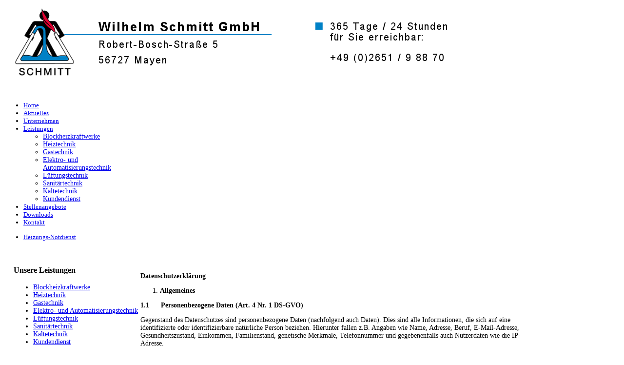

--- FILE ---
content_type: text/html; charset=utf-8
request_url: http://schmitt-mayen.de/index.php/leistungen/lueftungstechnik?id=40
body_size: 8746
content:
<!DOCTYPE HTML>
<html lang="de-de" dir="ltr">

<head>
<meta charset="utf-8" />
<meta http-equiv="X-UA-Compatible" content="IE=edge,chrome=1">
<meta name="viewport" content="width=device-width, initial-scale=1">
<base href="http://schmitt-mayen.de/index.php/leistungen/lueftungstechnik" />
	<meta name="description" content="Wilhelm Schmitt GmbH in Mayen - Ihr Partner für Blockheizkraftwerke, Heizung, Lüftung, Sanitär, Kälte, Elektrotechnik und Automatisierungstechnik. Heizungs-Notdienst und Kundenservice rund um die Uhr! Instandhaltung von BHKWs." />
	<meta name="generator" content="Joomla! - Open Source Content Management" />
	<title>Datenschutzerklärung - Wilhelm Schmitt GmbH in Mayen - Ihr Partner für Blockheizkraftwerke, Heizung, Lüftung, Sanitär, Kälte, Elektrotechnik und Automatisierungstechnik. Heizungs-Notdienst und Kundenservice rund um die Uhr! Instandhaltung von BHKWs.</title>
	<link href="/templates/jp-solution/favicon.ico" rel="shortcut icon" type="image/vnd.microsoft.icon" />
	<link href="/cache/widgetkit/widgetkit-e56ea830.css" rel="stylesheet" type="text/css" />
	<link href="/templates/jp-solution/css/bootstrap.css" rel="stylesheet" type="text/css" />
	<style type="text/css">
#gototop{
    margin:5px;
    padding:0px;
    background-image:url(http://www.softhouse-media.com/kunden/schmitt-mayen/images/scroll/up.png);
    background-repeat:no-repeat;
    background-position:top left;
    height:75px;
    width:75px;
}

#gototop:hover{
    background-image:url(http://www.softhouse-media.com/kunden/schmitt-mayen/images/scroll/up_hover.png);
    background-color:transparent;
}
	</style>
	<script type="application/json" class="joomla-script-options new">{"system.paths":{"root":"","base":""}}</script>
	<script src="/media/jui/js/jquery.min.js?8421f787e49d0dfdef8633fa8577ab4f" type="text/javascript"></script>
	<script src="/media/jui/js/jquery-noconflict.js?8421f787e49d0dfdef8633fa8577ab4f" type="text/javascript"></script>
	<script src="/media/jui/js/jquery-migrate.min.js?8421f787e49d0dfdef8633fa8577ab4f" type="text/javascript"></script>
	<script src="/cache/widgetkit/widgetkit-44aacb4e.js" type="text/javascript"></script>
	<script src="/media/system/js/mootools-core.js?8421f787e49d0dfdef8633fa8577ab4f" type="text/javascript"></script>
	<script src="/media/system/js/core.js?8421f787e49d0dfdef8633fa8577ab4f" type="text/javascript"></script>
	<script src="/media/system/js/mootools-more.js?8421f787e49d0dfdef8633fa8577ab4f" type="text/javascript"></script>
	<script src="/media/plg_system_topofthepage/ScrollSpy.min.js" type="text/javascript"></script>
	<script src="/media/plg_system_topofthepage/topofthepage.min.js" type="text/javascript"></script>
	<script type="text/javascript">
window.plg_system_topofthepage_options = {"spyposition":"200","visibleopacity":"100","displaydur":"250","slidein":"1","slideindir":"right","zindex":"0","topalways":false,"icon":false,"buttontext":false,"styles":{"position":"fixed","opacity":0,"display":"block","bottom":"0px","right":"0px"},"smoothscroll":{"duration":"500","transition":"linear"}};

	</script>

<link rel="apple-touch-icon-precomposed" href="/templates/jp-solution/apple_touch_icon.png" />
<link rel="stylesheet" href="/templates/jp-solution/css/global.css" />
<link rel="stylesheet" href="/templates/jp-solution/css/base.css" />
<link rel="stylesheet" href="/templates/jp-solution/css/layout.css" />
<link rel="stylesheet" href="/templates/jp-solution/css/menus.css" />
<style>.wrapper { max-width: 1080px; }
.jp-main-outer { max-width: 1080px; }
body { font-size: 14px; }
.menu-dropdown a.level1,.menu-dropdown span.level1 { font-size: 13px; }
#logo{ height: 120px;}
#menu { margin-top: 40px; }
#sidebar-a { width: 25%; }
#maininner { width: 75%; }
#maininner { float: right; }
#menu .dropdown { width: 250px; }
#menu .columns2 { width: 500px; }
#menu .columns3 { width: 750px; }
#menu .columns4 { width: 1000px; }</style>
<link rel="stylesheet" href="/templates/jp-solution/css/modules.css" />
<link rel="stylesheet" href="/templates/jp-solution/css/tools.css" />
<link rel="stylesheet" href="/templates/jp-solution/css/system.css" />
<link rel="stylesheet" href="/templates/jp-solution/css/extensions.css" />
<link rel="stylesheet" href="css:style.css" />
<link rel="stylesheet" href="/templates/jp-solution/fonts/font-awesome.css" />
<link rel="stylesheet" href="/templates/jp-solution/css/joomlaplates.css" />
<link rel="stylesheet" href="/templates/jp-solution/css/design1/design.css" />
<link rel="stylesheet" href="/templates/jp-solution/css/color/blue.css" />
<link rel="stylesheet" href="/templates/jp-solution/css/font2/opensans.css" />
<link rel="stylesheet" href="/templates/jp-solution/css/font3/arial.css" />
<link rel="stylesheet" href="/templates/jp-solution/css/responsive.css" />
<link rel="stylesheet" href="/templates/jp-solution/css/print.css" />
<link rel="stylesheet" href="/templates/jp-solution/css/custom.css" />
<link rel="stylesheet" href="/templates/jp-solution/fonts/opensans.css" />
<script src="/templates/jp-solution/warp/js/warp.js"></script>
<script src="/templates/jp-solution/warp/js/responsive.js"></script>
<script src="/templates/jp-solution/warp/js/accordionmenu.js"></script>
<script src="/templates/jp-solution/warp/js/dropdownmenu.js"></script>
<script src="/templates/jp-solution/js/template.js"></script>

</head>

<body id="page" class="page sidebar-a-left sidebars-1  isblog " data-config='{"twitter":0,"plusone":0,"facebook":0}'>

<div class="top-color"></div>

	
	    <div class="menu-outer">
      <div class="wrapper clearfix">
          <header id="header">
                    <div id="headerbar" class="clearfix">
                        	
                        <a id="logo" href="http://schmitt-mayen.de">
<table>
<tbody>
<tr>
<td><img src="/images/logo/Titel_Logo_2017.png" alt="Titel Logo 2017" /></td>
</tr>
</tbody>
</table></a>
                                                                        <div id="menubar" class="clearfix">
                            <nav id="menu"><ul class="menu menu-dropdown">
<li class="level1 item101"><a href="/index.php" class="level1"><span>Home</span></a></li><li class="level1 item102"><a href="/index.php/aktuelles" class="level1"><span>Aktuelles</span></a></li><li class="level1 item105"><a href="/index.php/unternehmen" class="level1"><span>Unternehmen</span></a></li><li class="level1 item108 parent active"><a href="/index.php/leistungen" class="level1 parent active"><span>Leistungen</span></a><div class="dropdown columns1"><div class="dropdown-bg"><div><div class="width100 column"><ul class="nav-child unstyled small level2"><li class="level2 item109"><a href="/index.php/leistungen/blockheizkraftwerke" class="level2"><span>Blockheizkraftwerke</span></a></li><li class="level2 item112"><a href="/index.php/leistungen/heiztechnik" class="level2"><span>Heiztechnik</span></a></li><li class="level2 item111"><a href="/index.php/leistungen/gastechnik" class="level2"><span>Gastechnik</span></a></li><li class="level2 item113"><a href="/index.php/leistungen/elektro-und-automatisierungstechnik" class="level2"><span>Elektro- und Automatisierungstechnik</span></a></li><li class="level2 item114 active current"><a href="/index.php/leistungen/lueftungstechnik" class="level2 active current"><span>Lüftungstechnik</span></a></li><li class="level2 item115"><a href="/index.php/leistungen/sanitaertechnik" class="level2"><span>Sanitärtechnik</span></a></li><li class="level2 item185"><a href="/index.php/leistungen/kaeltetechnik" class="level2"><span>Kältetechnik</span></a></li><li class="level2 item116"><a href="/index.php/leistungen/kundendienst" class="level2"><span>Kundendienst</span></a></li></ul></div></div></div></div></li><li class="level1 item167"><a href="/index.php/jobs" class="level1"><span>Stellenangebote</span></a></li><li class="level1 item186"><a href="/index.php/downloads" class="level1"><span>Downloads</span></a></li><li class="level1 item118"><a href="/index.php/kontakt" class="level1"><span>Kontakt</span></a></li></ul>
<ul class="menu menu-dropdown">
<li class="level1 item184"><a href="/index.php/heizungs-notdienst" class="backgroundred level1"><span>Heizungs-Notdienst</span></a></li></ul></nav>
                                                 </div>
                     </div>
                </header>
            </div>
            </div><!--end menu-outer-->

<div id="mainsite" class="wrapper clearfix">

	  
		
		<div class="main-outer clearfix">
		<div style="padding:20px" class="wrapper clearfix">
			<div id="main" class="grid-block">
	
				<div id="maininner" class="grid-box">
											
										<section id="content" class="grid-block"><div id="system-message-container">
	</div>


<div id="system">

	
	<article class="item">

		
			
		
		<div class="content clearfix">

		
<p><strong>Datenschutzerklärung</strong></p>
<ol>
<li><strong> Allgemeines</strong></li>
</ol>
<p><strong>1.1&nbsp;&nbsp;&nbsp;&nbsp;&nbsp; Personenbezogene Daten (Art. 4 Nr. 1 DS-GVO)</strong></p>
<p>Gegenstand des Datenschutzes sind personenbezogene Daten (nachfolgend auch Daten). Dies sind alle Informationen, die sich auf eine identifizierte oder identifizierbare natürliche Person beziehen. Hierunter fallen z.B. Angaben wie Name, Adresse, Beruf, E-Mail-Adresse, Gesundheitszustand, Einkommen, Familienstand, genetische Merkmale, Telefonnummer und gegebenenfalls auch Nutzerdaten wie die IP-Adresse.</p>
<p><strong>1.2&nbsp;&nbsp;&nbsp;&nbsp;&nbsp; Verantwortlicher (Art. 4 Nr. 7 DS-GVO)</strong></p>
<p><strong>&nbsp;</strong></p>
<p>Der Verantwortliche für die Verarbeitung Ihrer personenbezogenen Daten im Rahmen der Nutzung der Webseite www.schmitt-mayen.de (nachfolgend Webseite) ist die Wilhelm Schmitt GmbH (nachfolgend Betreiber oder Verantwortlicher). Die Kontaktdaten sind:</p>
<p>Wilhelm Schmitt GmbH</p>
<p>Robert-Bosch-Str. 5</p>
<p>56727 Mayen</p>
<p>Geschäftsführer: Christian Penth, Sascha Reuter</p>
<p>Telefon: +49 (0) 2651 - 9887 0</p>
<p>Telefax: +49 (0) 2651 - 9887 41</p>
<p>E-Mail: <span id="cloak61417b19030562b90fe37f8e947c87a5">Diese E-Mail-Adresse ist vor Spambots geschützt! Zur Anzeige muss JavaScript eingeschaltet sein!</span><script type='text/javascript'>
				document.getElementById('cloak61417b19030562b90fe37f8e947c87a5').innerHTML = '';
				var prefix = '&#109;a' + 'i&#108;' + '&#116;o';
				var path = 'hr' + 'ef' + '=';
				var addy61417b19030562b90fe37f8e947c87a5 = '&#105;nf&#111;' + '&#64;';
				addy61417b19030562b90fe37f8e947c87a5 = addy61417b19030562b90fe37f8e947c87a5 + 'schm&#105;tt-m&#97;y&#101;n' + '&#46;' + 'd&#101;';
				var addy_text61417b19030562b90fe37f8e947c87a5 = '&#105;nf&#111;' + '&#64;' + 'schm&#105;tt-m&#97;y&#101;n' + '&#46;' + 'd&#101;';document.getElementById('cloak61417b19030562b90fe37f8e947c87a5').innerHTML += '<a ' + path + '\'' + prefix + ':' + addy61417b19030562b90fe37f8e947c87a5 + '\'>'+addy_text61417b19030562b90fe37f8e947c87a5+'<\/a>';
		</script></p>
<p><strong>1.3&nbsp;&nbsp;&nbsp;&nbsp;&nbsp; Datenschutzbeauftragter</strong></p>
<p>Der Verantwortliche hat einen externen Datenschutzbeauftragten bestellt. Dieser ist unter der E-Mail-Adresse <span id="cloak690a478d499679531a5f9086b8bc2b60">Diese E-Mail-Adresse ist vor Spambots geschützt! Zur Anzeige muss JavaScript eingeschaltet sein!</span><script type='text/javascript'>
				document.getElementById('cloak690a478d499679531a5f9086b8bc2b60').innerHTML = '';
				var prefix = '&#109;a' + 'i&#108;' + '&#116;o';
				var path = 'hr' + 'ef' + '=';
				var addy690a478d499679531a5f9086b8bc2b60 = 'd&#97;t&#101;nsch&#117;tz' + '&#64;';
				addy690a478d499679531a5f9086b8bc2b60 = addy690a478d499679531a5f9086b8bc2b60 + 'm-c&#111;ns&#101;c&#111;m' + '&#46;' + 'd&#101;';
				var addy_text690a478d499679531a5f9086b8bc2b60 = 'd&#97;t&#101;nsch&#117;tz' + '&#64;' + 'm-c&#111;ns&#101;c&#111;m' + '&#46;' + 'd&#101;';document.getElementById('cloak690a478d499679531a5f9086b8bc2b60').innerHTML += '<a ' + path + '\'' + prefix + ':' + addy690a478d499679531a5f9086b8bc2b60 + '\'>'+addy_text690a478d499679531a5f9086b8bc2b60+'<\/a>';
		</script> erreichbar.</p>
<p><strong>1.4&nbsp;&nbsp;&nbsp;&nbsp;&nbsp; Widerspruchsmöglichkeit</strong></p>
<p>Sofern Sie der Verarbeitung Ihrer Daten durch den Betreiber nach Maßgabe dieser Datenschutzerklärung insgesamt oder für einzelne Maßnahmen widersprechen wollen, können Sie dies unter den im Impressum angegebenen Kontaktdaten tun. Bitte beachten Sie, dass im Falle eines solchen Widerspruchs die Nutzung der Webseite und der Abruf der hierüber angebotenen Leistungen unter Umständen nur eingeschränkt oder überhaupt nicht möglich sind.</p>
<ol start="2">
<li><strong> Umfang und Zwecke der Datenverarbeitung,</strong> <strong>Rechtsgrundlagen, Bereitstellung von Daten und Dauer der Speicherung</strong></li>
</ol>
<p><strong>2.1&nbsp;&nbsp;&nbsp;&nbsp;&nbsp; Aufruf und Nutzung der Webseite</strong></p>
<p>Bei jedem Zugriff auf die Webseite und deren Unterseiten werden Nutzungsdaten durch den jeweiligen Internetbrowser übermittelt und in Protokolldateien gespeichert (Server Logfiles). Die dabei gespeicherten Datensätze enthalten die folgenden Daten:</p>
<ul>
<li>Datum und Uhrzeit des Abrufs</li>
<li>Name der aufgerufenen Unterseite</li>
<li>IP-Adresse</li>
<li>Referrer-URL (Herkunfts-URL, von der aus Sie auf die Webseite gekommen sind)</li>
<li>Übertragene Datenmenge</li>
<li>Produkt- und Versionsinformationen des verwendeten Browsers</li>
</ul>
<p>Die Zulässigkeit dieser Verarbeitung richtet sich nach Art. 6 Abs. 1 b) DS-GVO, wonach die Verarbeitung rechtmäßig ist, wenn sie für die Erfüllung eines Vertrags, dessen Vertragspartei die betroffene Person ist, oder zur Durchführung vorvertraglicher Maßnahmen erforderlich ist, die auf Anfrage der betroffenen Person erfolgen. Die vom Betreiber verarbeiteten Daten werden von diesem benötigt, um Ihnen den Aufruf und die Nutzung der Webseite zu ermöglichen. Es handelt sich hierbei um Daten, die während der Nutzung eines Telemediums notwendigerweise verarbeitet werden müssen. Ansonsten könne Sie die Webseite nicht aufrufen.</p>
<p>Die Protokolldateien werden vom Betreiber in anonymisierter Form ausgewertet, um die Webseite weiter zu verbessern und nutzerfreundlicher zu gestalten, Fehler schneller zu finden und zu beheben sowie Serverkapazitäten zu steuern. So kann beispielsweise nachvollzogen werden, zu welcher Zeit die Nutzung der Webseite besonders beliebt ist und der Betreiber kann entsprechendes Datenvolumen zur Verfügung stellen.</p>
<p>Die Zulässigkeit dieser Verarbeitung richtet sich nach Art. 6 Abs. 1 f) DS-GVO, wonach die Verarbeitung rechtmäßig ist, wenn sie zur Wahrung der berechtigten Interessen des Verantwortlichen oder eines Dritten erforderlich ist, sofern nicht die Interessen oder Grundrechte und Grundfreiheiten der betroffenen Person überwiegen, die den Schutz personenbezogener Daten erfordern. Das berechtigte Interesse des Betreibers liegt in der Zurverfügungstellung einer Webseite mit Informationen und dem Anbieten von Leistungen gegenüber seinen Kunden sowie der Optimierung des Webseitenbetriebs.</p>
<p>Ihre IP-Adresse wird nach Beendigung der Nutzung gelöscht oder anonymisiert. Bei einer Anonymisierung werden die IP-Adressen derart geändert, dass diese nicht mehr oder nur mit einem unverhältnismäßig großen Aufwand an Zeit, Kosten und Arbeitskraft einer bestimmten oder bestimmbaren bzw. identifizierten oder identifizierbaren natürlichen Person zugeordnet werden können.</p>
<p><strong>2.2&nbsp;&nbsp;&nbsp;&nbsp;&nbsp; E-Mail auf Klick</strong></p>
<p>An einigen Stellen auf der Webseite haben Sie die Möglichkeit, mit nur einem Klick eine an den Betreiber gerichtete E-Mail zu öffnen. Hierbei wird als Absender automatisch diejenige E-Mail-Adresse eingesetzt, die mit Ihrem E-Mail-Programm verknüpft ist. Falls Sie nicht möchten, dass Ihre E-Mail-Adresse auf diese Weise abgerufen wird, können Sie dies in den Einstellungen Ihres jeweiligen E-Mail-Programms ändern.</p>
<p>Die Zulässigkeit dieser Verarbeitung richtet sich nach Art. 6 Abs. 1 b) DS-GVO, wonach die Verarbeitung rechtmäßig ist, wenn sie für die Erfüllung eines Vertrags, dessen Vertragspartei die betroffene Person ist, oder zur Durchführung vorvertraglicher Maßnahmen erforderlich ist, die auf Anfrage der betroffenen Person erfolgen. Die Bereitstellung der Daten ist erforderlich, da Sie dem Betreiber ansonsten keine Nachricht zukommen lassen können. Bei Nichtbereitstellung können Sie dem Betreiber keine Nachricht über die Funktion E-Mail auf Klick schicken.</p>
<p>Die verarbeiteten personenbezogenen Daten werden nach Ablauf der gesetzlichen Aufbewahrungspflichten gelöscht, sofern der Verantwortliche nicht ein berechtigtes Interesse an der weiteren Aufbewahrung hat. Es werden in jedem Fall nur diejenigen Daten weiterhin gespeichert, die für die Erreichung des entsprechenden Zwecks auch wirklich zwingend benötigt werden. Soweit möglich, werden die personenbezogenen Daten anonymisiert.</p>
<p><strong>2.3&nbsp;&nbsp;&nbsp;&nbsp;&nbsp; Verwendung von Cookies</strong></p>
<p>Der Betreiber verwendet sogenannte Cookies. Das sind kleine Datenpakete, die normalerweise aus Buchstaben und Nummern bestehen und die auf einem Browser gespeichert werden, wenn Sie bestimmte Webseiten besuchen. Die Cookies erlauben es der Webseite, Ihren Browser wiederzuerkennen, Ihnen beim Surfen durch verschiedene Abteilungen der Webseite zu folgen und Sie zu identifizieren, wenn Sie auf die Webseite zurückkehren. Cookies beinhalten keine Daten, die Sie persönlich identifizieren, aber die vom Betreiber gespeicherten Informationen über Sie können den von den Cookies erhaltenen und in ihnen gespeicherten Daten zugeordnet werden.</p>
<p>Informationen, die der Betreiber durch den Einsatz der Cookies von Ihnen erhält, können zu folgenden Zwecken verwendet werden:</p>
<ul>
<li>Wiedererkennung des Nutzerrechners beim Besuch auf der Webseite</li>
<li>Rückverfolgung der Surfaktivitäten des Nutzers auf der Webseite</li>
<li>Verbesserung der Benutzerfreundlichkeit der Webseite</li>
<li>Auswertung der Nutzung der Webseite</li>
<li>Betrieb der Webseite</li>
<li>Vorbeugung von Betrug und Verbesserung der Sicherheit der Webseite</li>
<li>Individuelle Gestaltung der Webseite unter Berücksichtigung der Bedürfnisse der Nutzer</li>
</ul>
<p>Cookies richten auf einem Browser keinen Schaden an. Sie enthalten keine Viren und erlauben es dem Betreiber auch nicht, Sie auszuspähen. Verwendung finden 2 Arten von Cookies:</p>
<ul>
<li>Temporäre Cookies werden mit dem Schließen Ihres Browsers automatisch gelöscht (Session-Cookies).</li>
<li>Dauerhafte Cookies haben demgegenüber eine maximale Lebensdauer von bis zu 20 Tagen. Diese Art von Cookies ermöglicht es, dass Sie beim Wiederaufruf nach Verlassen der Webseite wiedererkannt werden.</li>
</ul>
<p>Mithilfe der Cookies ist es dem Betreiber möglich, Ihr Nutzungsverhalten zu oben genannten Zwecken und in entsprechendem Umfang nachzuvollziehen. Sie sollen Ihnen außerdem ein optimiertes Surfen auf der Webseite des Betreibers ermöglichen. Auch diese Daten erhebt der Betreiber nur in anonymisierter Form. Die Zulässigkeit dieser Verarbeitung richtet sich nach Art. 6 Abs. 1 f) DS-GVO, wonach die Verarbeitung rechtmäßig ist, wenn sie zur Wahrung der berechtigten Interessen des Verantwortlichen oder eines Dritten erforderlich ist, sofern nicht die Interessen oder Grundrechte und Grundfreiheiten der betroffenen Person überwiegen, die den Schutz personenbezogener Daten erfordern. Das berechtigte Interesse des Betreibers liegt in der optimierten Darstellung seiner Webseite. Die Bereitstellung der Daten ist erforderlich, um die Webseite des Betreibers fehlerfrei aufrufen zu können. Wenn Sie keine Cookies akzeptieren oder bereits gesetzte Cookies löschen, kann dies zu Funktionseinschränkungen der Webseite führen.</p>
<p>Temporäre Cookies werden mit dem Schließen Ihres Browsers automatisch gelöscht (Session-Cookies). Dauerhafte Cookies haben demgegenüber eine maximale Lebensdauer von bis zu 20 Tagen. Diese Art von Cookies ermöglicht es, dass Sie beim Wiederaufruf nach Verlassen der Webseite wiedererkannt werden.</p>
<p><strong>2.4&nbsp;&nbsp;&nbsp;&nbsp;&nbsp; Bewerbung</strong></p>
<p>Auf der Webseite haben Sie die Möglichkeit, mit nur einem Klick eine an den Betreiber gerichtete E-Mail zu Zwecken der Bewerbung zu öffnen. Hierbei wird als Absender automatisch diejenige E-Mail-Adresse eingesetzt, die mit Ihrem E-Mail-Programm verknüpft ist. Fall Sie nicht möchten, dass Ihre E-Mail-Adresse auf diese Weise aufgerufen wird, können Sie dies in den Einstellungen Ihres jeweiligen E-Mail-Programms ändern.</p>
<p>Der Betreiber verarbeitet Ihre Daten zum Zwecke der Durchführung des Bewerbungsverfahrens und um auf Ihre Nachricht zu antworten. Die Zulässigkeit dieser Verarbeitung richtet sich nach § 26 BDSG (neu), wonach personenbezogene Daten von Beschäftigten für Zwecke des Beschäftigungsverhältnisses verarbeitet werden dürfen, wenn dies für die Entscheidung über die Begründung eines Beschäftigungsverhältnisses erforderlich ist.</p>
<p>Wenn Sie dem Betreiber nicht die angeforderten Angaben und Unterlagen zur Verfügung stellen, kann dieser Sie nicht im Bewerbungsverfahren berücksichtigen. Die Bereitstellung der Daten ist vertraglich vorgeschrieben.</p>
<p>Beim Betreiber eingehende Bewerbungsunterlagen werden nach erfolgter Ablehnung 8 Monate aufbewahrt, es sei denn, der Bewerber hat eine Einwilligung für die längere Aufbewahrung erteilt.</p>
<p><strong>2.5&nbsp;&nbsp;&nbsp;&nbsp;&nbsp; Google Maps</strong></p>
<p>Der Betreiber nutzt den Kartendienst Google Maps. Dieser wird von Google Inc., 1600 Amphitheatre Parkway, Mountain View, CA 94043, USA betrieben. Durch dessen Verwendung werden Informationen zur Nutzung der Webseite (beispielsweise Datum und Uhrzeit des Aufrufs, IP-Adresse etc.) an Google Server in den USA übermittelt und gespeichert. Die Daten werden von Google zu Zwecken der Werbung Marktforschung und/oder bedarfsgerechten Gestaltung seiner Website genutzt. Hierbei kann auch eine Verknüpfung mit Ihrem Nutzungskonto erfolgen, sofern Sie dort eingeloggt sind. Wenn Sie dies nicht wünschen, müssen Sie sich vor der Nutzung ausloggen. Es gelten die Nutzungsbedingungen und die Datenschutzbestimmungen von Google. Wenn Sie Java-Skript in Ihren Browsereinstellungen deaktivieren oder blockieren, können Sie die Ausführung von Google Maps verhindern.</p>
<p>Der Betreiber verwendet Google Maps, um Ihnen die Nutzung der interaktiven Karten zur Routenfindung zu ermöglichen. Die Zulässigkeit dieser Verarbeitung richtet sich nach Art. 6 Abs. 1 f) DS-GVO, wonach die Verarbeitung rechtmäßig ist, wenn sie zur Wahrung der berechtigten Interessen des Verantwortlichen oder eines Dritten erforderlich ist und sofern nicht die Interessen oder Grundrechte und Grundfreiheiten der betroffenen Person überwiegen, die den Schutz personenbezogener Daten erfordern. Die Verwendung von Daten zu Zwecken der Zurverfügungstellung der Karten zur Routenfindung stellt ein berechtigtes Interesse des Betreibers im Sinne von Art. 6 Abs. 1 f) DS-GVO dar. Hierdurch wird der Zugang zum Geschäftssitz des Betreibers erleichtert.</p>
<p>Die Bereitstellung der Daten ist weder gesetzlich vorgeschrieben noch für einen Vertragsschluss erforderlich. Die Nichtbereitstellung der Daten hat zur Folge, dass Sie die Funktion nicht nutzen können.</p>
<p>Der Betreiber speichert keine personenbezogenen Daten über die Einbindung von Google Maps. Die von Google erhobenen personenbezogenen Daten werden gelöscht, sofern der Verantwortliche nicht ein berechtigtes Interesse an der weiteren Aufbewahrung hat. Es werden in jedem Fall nur diejenigen Daten weiterhin gespeichert, die für die Erreichung des entsprechenden Zwecks auch wirklich zwingend benötigt werden. Soweit möglich, werden die personenbezogenen Daten anonymisiert. Die Daten werden von Google nach den eigenen Datenschutzbestimmungen gespeichert. Weitere Hinweise hierzu finden Sie in den Datenschutzbestimmungen und Nutzungsbedingungen von Google.</p>
<ol start="3">
<li><strong> Recht auf Auskunft, Berichtigung, Löschung, Einschränkung, Widerspruch und Datenübertragbarkeit</strong></li>
</ol>
<p><strong>3.1&nbsp;&nbsp;&nbsp;&nbsp;&nbsp; Recht auf Auskunft</strong> <strong>(Art. 15 DS-GVO)</strong></p>
<p>Der Betreiber erteilt Ihnen auf Antrag Auskunft darüber, ob er Sie betreffende Daten verarbeitet. Der Betreiber bemüht sich, Anfragen auf Auskunft zügig zu bearbeiten.</p>
<p><strong>3.2&nbsp;&nbsp;&nbsp;&nbsp;&nbsp; Recht auf Berichtigung (Art. 16 DS-GVO)</strong></p>
<p>Sie haben das Recht, von dem Verantwortlichen unverzüglich die Berichtigung Sie betreffender unrichtiger personenbezogener Daten zu verlangen.</p>
<p><strong>3.3&nbsp;&nbsp;&nbsp;&nbsp;&nbsp; Recht auf Löschung (Art. 17 DS-GVO)</strong></p>
<p>Sie haben das Recht, von dem Betreiber zu verlangen, dass Sie betreffende personenbezogene Daten unverzüglich gelöscht werden, und der Betreiber ist verpflichtet, personenbezogene Daten unverzüglich zu löschen, sofern einer der in Art. 17 Abs. 1 a)-f) DS-GVO genannten Gründe zutrifft.</p>
<p><strong>3.4&nbsp;&nbsp;&nbsp;&nbsp;&nbsp; Recht auf Einschränkung</strong> <strong>(Art. 18 DS-GVO)</strong></p>
<p>Sie haben das Recht, vom Betreiber die Einschränkung der Verarbeitung zu verlangen, wenn eine der Voraussetzungen des Art. 18 Abs. 1 a)-d) DS-GVO gegeben ist.</p>
<p><strong>3.5&nbsp;&nbsp;&nbsp;&nbsp;&nbsp; Recht auf Widerspruch</strong> <strong>(Art. 21 DS-GVO)</strong></p>
<p>Sie haben das Recht, aus Gründen, die sich aus Ihrer besonderen Situation ergeben, jederzeit gegen die Verarbeitung Sie betreffender personenbezogener Daten, die aufgrund von Art. 6 Abs. 1 e) oder f) DS-GVO erfolgt, Widerspruch einzulegen; dies gilt auch für ein auf diese Bestimmungen gestütztes Profiling. Der Betreiber verarbeitet Ihre personenbezogenen Daten nicht mehr, es sei denn, er kann zwingende schutzwürdige Gründe für die Verarbeitung nachweisen, die Ihre Interessen, Rechte und Freiheiten überwiegen, oder die Verarbeitung dient der Geltendmachung, Ausübung oder Verteidigung von Rechtsansprüchen.</p>
<p>Werden Ihre personenbezogene Daten verarbeitet, um Direktwerbung zu betreiben, so haben Sie das Recht, jederzeit Widerspruch gegen die Verarbeitung Sie betreffender personenbezogener Daten zum Zwecke derartiger Werbung einzulegen; dies gilt auch für das Profiling, soweit es mit solcher Direktwerbung in Verbindung steht.</p>
<p>Sie haben das Recht, aus Gründen, die sich aus Ihrer besonderen Situation ergeben, gegen die Sie betreffende Verarbeitung Sie betreffender personenbezogener Daten, die zu wissenschaftlichen oder historischen Forschungszwecken oder zu statistischen Zwecken gemäß Art. 89 Abs. 1 DS-GVO erfolgt, Widerspruch einzulegen, es sei denn, die Verarbeitung ist zur Erfüllung einer im öffentlichen Interesse liegenden Aufgabe erforderlich.</p>
<p>Für Ihre Mitteilung verwenden Sie bitte die im Impressum angegebene Kontaktadresse.</p>
<p><strong>3.6&nbsp;&nbsp;&nbsp;&nbsp;&nbsp; Recht auf Datenübertragbarkeit (Art. 20 DS-GVO)</strong></p>
<p>Sie haben das Recht, die Sie betreffenden personenbezogenen Daten, die Sie dem Betreiber bereitgestellt haben, in einem strukturierten, gängigen und maschinenlesbaren Format zu erhalten, und Sie haben das Recht, diese Daten einem anderen Verantwortlichen ohne Behinderung durch den Betreiber, dem die personenbezogenen Daten bereitgestellt wurden, zu übermitteln, sofern die Verarbeitung auf einer Einwilligung gemäß Art. 6 Abs. 1 a) DS-GVO, Art. 9 Abs. 2 a) DS-GVO oder auf einem Vertrag gemäß Art. 6 Abs. 1 b) DS-GVO beruht und die Verarbeitung mithilfe automatisierter Verfahren erfolgt.</p>
<ol start="4">
<li><strong> Widerruf Ihrer Einwilligung</strong></li>
</ol>
<p>Sofern Sie eine Einwilligung in die Verarbeitung Ihrer personenbezogenen Daten erteilt haben und diese widerrufen, bleibt die bis zum Zeitpunkt dieses Widerrufs erfolgte Verarbeitung hiervon unberührt.</p>
<ol start="5">
<li><strong> Beschwerderecht</strong></li>
</ol>
<p>Sie haben jederzeit das Recht, sich bei der zuständigen Aufsichtsbehörde zu beschweren.</p>
<ol start="6">
<li><strong> Empfänger</strong></li>
</ol>
<p>Die bei Aufruf und Nutzung der Webseite erhobenen Daten und die von Ihnen bei der Kontaktaufnahme gemachten Angaben werden an den Server des Betreibers übermittelt und dort gespeichert. Im Übrigen können Ihre Daten an folgende Kategorien von Empfängern weitergegeben werden:</p>
<ul>
<li>Interne Stellen, die mit der Verarbeitung Ihrer personenbezogenen Daten befasst sind (z.B. Personalwesen, Sekretariat, Kundendienst Heizung/Lüftung/Sanitär/Kälte, Serviceleitung BHKW)</li>
<li>Auftragsverarbeiter (z.B. Rechenzentrum, IT-Dienstleister)</li>
<li>Vertragspartner des Betreibers</li>
</ul>
<ol start="7">
<li><strong> Links zu Drittseiten</strong></li>
</ol>
<p>Beim Besuch der Webseite könnten Inhalte angezeigt werden, die mit den Webseiten Dritter verlinkt sind. Der Betreiber hat keinen Zugang zu den Cookies oder anderen Funktionen, die von Drittseiten eingesetzt werden, noch kann der Betreiber diese kontrollieren. Solche Drittseiten unterliegen nicht den Datenschutzbestimmungen des Betreibers.</p>		</div>

		
		
		
			
	</article>

</div></section>
						
									</div>
				<!-- maininner end -->
				
								<aside id="sidebar-a" class="grid-box"><div class="grid-box width100 grid-v"><div class="module mod-box _menu deepest">

		<h3 class="module-title"><span class="color">Unsere</span> Leistungen</h3>	<ul class="menu menu-sidebar">
<li class="level1 item109"><a href="/index.php/leistungen/blockheizkraftwerke" class="level1"><span>Blockheizkraftwerke</span></a></li><li class="level1 item112"><a href="/index.php/leistungen/heiztechnik" class="level1"><span>Heiztechnik</span></a></li><li class="level1 item111"><a href="/index.php/leistungen/gastechnik" class="level1"><span>Gastechnik</span></a></li><li class="level1 item113"><a href="/index.php/leistungen/elektro-und-automatisierungstechnik" class="level1"><span>Elektro- und Automatisierungstechnik</span></a></li><li class="level1 item114"><a href="/index.php/leistungen/lueftungstechnik" class="level1"><span>Lüftungstechnik</span></a></li><li class="level1 item115"><a href="/index.php/leistungen/sanitaertechnik" class="level1"><span>Sanitärtechnik</span></a></li><li class="level1 item185"><a href="/index.php/leistungen/kaeltetechnik" class="level1"><span>Kältetechnik</span></a></li><li class="level1 item116"><a href="/index.php/leistungen/kundendienst" class="level1"><span>Kundendienst</span></a></li></ul>		
</div></div></aside>
								
								
			</div><!-- main end -->
			
		</div><!-- wrapper end -->
	</div><!-- main-outer end -->
	
		<div style="padding:20px" class="wrapper clearfix">
						        		<section id="bottom-d" class="grid-block"><div class="grid-box width100 grid-h"><div class="module   deepest">

			
<table style="width: 1055px; height: 46px;" align="left">
<tbody>
<tr>
<td><strong>Heizungs-Notdienst:</strong> ✆ 02651 / 9 88 70</td>
<td align="right"><span style="color: #000000;"><a href="/index.php/leistungen/lueftungstechnik?id=14" target="_self" style="color: #000000;"><span style="color: #000000;"></span>Impressum</a> | <a href="/index.php/leistungen/lueftungstechnik?id=40" target="_parent"><span style="color: #000000;">Datenschutzerklärung</span> </a>| © 2020 Wilhelm Schmitt GmbH</span></td>
</tr>
</tbody>
</table>		
</div></div></section>
			</div>
		

		

	
</div><!-- main-site end -->


</body>
</html>